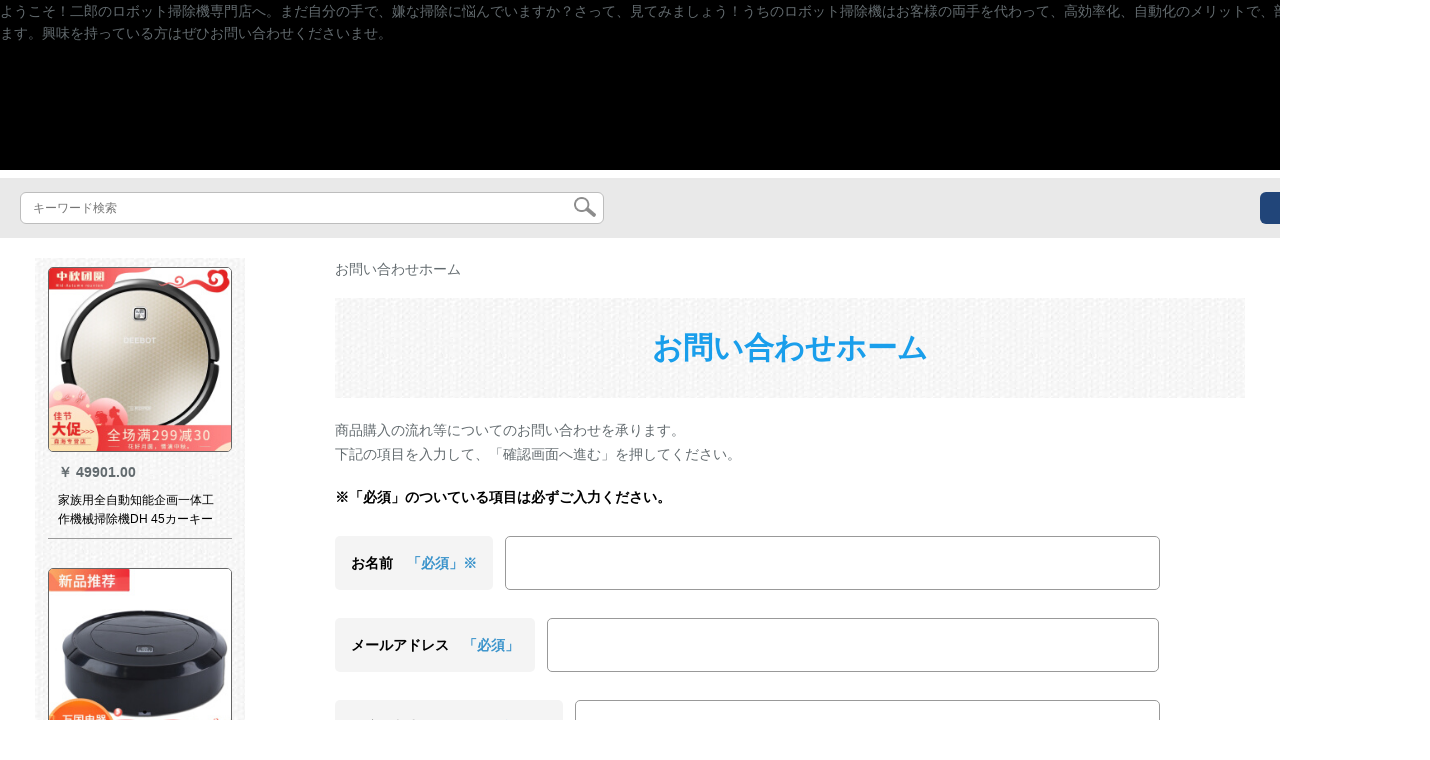

--- FILE ---
content_type: text/html; charset=UTF-8
request_url: https://www.jopon.org/ask.html?product_id=141487
body_size: 4586
content:
<!DOCTYPE html>
<html lang="jp">
<head>
    <meta charset="utf-8">
    <meta http-equiv="X-UA-Compatible" content="IE=edge">
    <meta name="viewport" content="width=device-width, initial-scale=1.0, maximum-scale=1.0, user-scalable=no">

    <!-- CSRF Token -->
    <meta name="csrf-token" content="oGuUTnDrneaMrbKB8mwGLzXMep7jpLOTpFR4s5ta">

    <title>ロボット掃除機通販専門店「二郎　ロボット掃除機専門店」</title>
    <meta name="keywords" content="ロボット掃除機、掃除機、部屋、掃除、片付け、通販">
    <meta name="description" content="お客様の両手を代わって、高効率化、自動化のメリットで、部屋全体を綺麗に片付けます。">

    <!-- Styles -->
    <link href="https://www.jopon.org/css/app.css" rel="stylesheet">
    
    
            <link rel="stylesheet" href="/storage/resources/world8mall/css/style.css" type="text/css">
<link rel="stylesheet" href="/storage/resources/world8mall/css/sp_style.css" type="text/css">
        
    </head>
<body>
    <div id="app" class="ask-page">
        
        <div class="header">
            <div class="pc_header">
<div class="clearfix">ようこそ！二郎のロボット掃除機専門店へ。まだ自分の手で、嫌な掃除に悩んでいますか？さって、見てみましょう！うちのロボット掃除機はお客様の両手を代わって、高効率化、自動化のメリットで、部屋全体を綺麗に片付けます。興味を持っている方はぜひお問い合わせくださいませ。</div>
<div class="wz_text">&nbsp;</div>
</div>
        <div class="search-content">
        <form action="https://www.jopon.org" method="get" id="search" name="search">
            <div class="search-box">
                <input type="text" class="search-input" name="search"  value="" placeholder="キーワード検索" />
                <div class="search-icon" onclick="document.search.submit()">
                    <img src="https://www.jopon.org/images/search-icon.png" alt="">
                </div>
            </div>
        </form>   
        <a href="https://www.jopon.org/ask.html?product_id=141487" class="ask">お問い合わせ</a>
    </div>
</div>        
        <div class="container" style="margin-top: 20px">
            
                    </div>

        
        

<div class="w">
<div class="m-aside">
        <div class="aside-bar">
            <ul class="clearfix">
                                    <li>
                        <div class="p-img">
                            <a target="_blank" href="https://www.jopon.org/detail/130396.html">
                                <img width="160" height="160" src="https://www.jopon.org/storage/products/p1/202004/07/H7a7j3bKd5TM3cKKK18I.jpg"
                                    class="err-product">
                            </a>
                        </div>
                        <div class="p-price">
                            <strong>
                                <em>￥ </em>
                                <i class="J-prom-p-5840776">
                                    49901.00
                                </i>
                            </strong>
                        </div>
                        <div class="p-name">
                            <a target="_blank" href="https://www.jopon.org/detail/130396.html" title="家族用全自動知能企画一体工作機械掃除機DH 45カーキーを掃除します。">
                                <em>
                                    家族用全自動知能企画一体工作機械掃除機DH 45カーキーを掃除します。
                                </em>
                            </a>
                        </div>
                    </li>
                                    <li>
                        <div class="p-img">
                            <a target="_blank" href="https://www.jopon.org/detail/130427.html">
                                <img width="160" height="160" src="https://www.jopon.org/storage/products/p1/202004/07/DeGhfOIOJ0Qv7szZuJvI.jpg"
                                    class="err-product">
                            </a>
                        </div>
                        <div class="p-price">
                            <strong>
                                <em>￥ </em>
                                <i class="J-prom-p-5840776">
                                    5219.00
                                </i>
                            </strong>
                        </div>
                        <div class="p-name">
                            <a target="_blank" href="https://www.jopon.org/detail/130427.html" title="スーパー掃除ロボット家庭用ロケットを自動的にすることによって、モップの一体型ロボットのスポットライト掃除機プレゼが上質な黒(充電版/スイプロ、スター)">
                                <em>
                                    スーパー掃除ロボット家庭用ロケットを自動的にすることによって、モップの一体型ロボットのスポットライト掃除機プレゼが上質な黒(充電版/スイプロ、スター)
                                </em>
                            </a>
                        </div>
                    </li>
                                    <li>
                        <div class="p-img">
                            <a target="_blank" href="https://www.jopon.org/detail/130453.html">
                                <img width="160" height="160" src="https://www.jopon.org/storage/products/p1/202004/07/No7TmPzUpkPW1QAqJfZt.jpg"
                                    class="err-product">
                            </a>
                        </div>
                        <div class="p-price">
                            <strong>
                                <em>￥ </em>
                                <i class="J-prom-p-5840776">
                                    7980.00
                                </i>
                            </strong>
                        </div>
                        <div class="p-name">
                            <a target="_blank" href="https://www.jopon.org/detail/130453.html" title="【京東好品】掃除機の人がスト掃除機を使って、ベッドを全部自動的に拭きます。">
                                <em>
                                    【京東好品】掃除機の人がスト掃除機を使って、ベッドを全部自動的に拭きます。
                                </em>
                            </a>
                        </div>
                    </li>
                                    <li>
                        <div class="p-img">
                            <a target="_blank" href="https://www.jopon.org/detail/130493.html">
                                <img width="160" height="160" src="https://www.jopon.org/storage/products/p1/202004/07/Ms29L1HsTRy3Eh2FowJ5.jpg"
                                    class="err-product">
                            </a>
                        </div>
                        <div class="p-price">
                            <strong>
                                <em>￥ </em>
                                <i class="J-prom-p-5840776">
                                    4288.00
                                </i>
                            </strong>
                        </div>
                        <div class="p-name">
                            <a target="_blank" href="https://www.jopon.org/detail/130493.html" title="星はテレビの同じて、旋风の扫除机の知能の自动的な怠け者が家庭用扫除机の全自动的なロップを発见します。">
                                <em>
                                    星はテレビの同じて、旋风の扫除机の知能の自动的な怠け者が家庭用扫除机の全自动的なロップを発见します。
                                </em>
                            </a>
                        </div>
                    </li>
                                    <li>
                        <div class="p-img">
                            <a target="_blank" href="https://www.jopon.org/detail/130524.html">
                                <img width="160" height="160" src="https://www.jopon.org/storage/products/p1/202004/08/MSdcOTeZrjTBsVdPPN8c.jpg"
                                    class="err-product">
                            </a>
                        </div>
                        <div class="p-price">
                            <strong>
                                <em>￥ </em>
                                <i class="J-prom-p-5840776">
                                    1504.00
                                </i>
                            </strong>
                        </div>
                        <div class="p-name">
                            <a target="_blank" href="https://www.jopon.org/detail/130524.html" title="自動掃除機のUSB充電掃除機を使って、自動掃除機をプレセットにします。">
                                <em>
                                    自動掃除機のUSB充電掃除機を使って、自動掃除機をプレセットにします。
                                </em>
                            </a>
                        </div>
                    </li>
                                    <li>
                        <div class="p-img">
                            <a target="_blank" href="https://www.jopon.org/detail/130531.html">
                                <img width="160" height="160" src="https://www.jopon.org/storage/products/p1/202004/08/huPBblMlRZEM4oYc6wVR.jpg"
                                    class="err-product">
                            </a>
                        </div>
                        <div class="p-price">
                            <strong>
                                <em>￥ </em>
                                <i class="J-prom-p-5840776">
                                    3184.00
                                </i>
                            </strong>
                        </div>
                        <div class="p-name">
                            <a target="_blank" href="https://www.jopon.org/detail/130531.html" title="Midea(Midea)掃除機ロボット全自動知能家庭用プリセットセットゴルド">
                                <em>
                                    Midea(Midea)掃除機ロボット全自動知能家庭用プリセットセットゴルド
                                </em>
                            </a>
                        </div>
                    </li>
                                    <li>
                        <div class="p-img">
                            <a target="_blank" href="https://www.jopon.org/detail/130591.html">
                                <img width="160" height="160" src="https://www.jopon.org/storage/products/p1/202004/08/dCLERBeWn4bYBcgRHTDe.jpg"
                                    class="err-product">
                            </a>
                        </div>
                        <div class="p-price">
                            <strong>
                                <em>￥ </em>
                                <i class="J-prom-p-5840776">
                                    3104.00
                                </i>
                            </strong>
                        </div>
                        <div class="p-name">
                            <a target="_blank" href="https://www.jopon.org/detail/130591.html" title="怠け者の知识障害全自动デカレットの扫除ロケットの薄さを知ることができる扫除机のバイブレーションと同じ薄さ、エレガントの灰の充电ショックショックです。">
                                <em>
                                    怠け者の知识障害全自动デカレットの扫除ロケットの薄さを知ることができる扫除机のバイブレーションと同じ薄さ、エレガントの灰の充电ショックショックです。
                                </em>
                            </a>
                        </div>
                    </li>
                                    <li>
                        <div class="p-img">
                            <a target="_blank" href="https://www.jopon.org/detail/130912.html">
                                <img width="160" height="160" src="https://www.jopon.org/storage/products/p1/202004/08/U56bbdUhCEq7DBNMdBnM.jpg"
                                    class="err-product">
                            </a>
                        </div>
                        <div class="p-price">
                            <strong>
                                <em>￥ </em>
                                <i class="J-prom-p-5840776">
                                    43192.00
                                </i>
                            </strong>
                        </div>
                        <div class="p-name">
                            <a target="_blank" href="https://www.jopon.org/detail/130912.html" title="掃除犬掃除機人家用掃除機全自動ラインテックス一体機（SDG）S 009視認掃除ロボットの指定番イテム">
                                <em>
                                    掃除犬掃除機人家用掃除機全自動ラインテックス一体機（SDG）S 009視認掃除ロボットの指定番イテム
                                </em>
                            </a>
                        </div>
                    </li>
                                    <li>
                        <div class="p-img">
                            <a target="_blank" href="https://www.jopon.org/detail/130945.html">
                                <img width="160" height="160" src="https://www.jopon.org/storage/products/p1/202004/08/aPwYNzcEE8yEemrEJiTD.jpg"
                                    class="err-product">
                            </a>
                        </div>
                        <div class="p-price">
                            <strong>
                                <em>￥ </em>
                                <i class="J-prom-p-5840776">
                                    7192.00
                                </i>
                            </strong>
                        </div>
                        <div class="p-name">
                            <a target="_blank" href="https://www.jopon.org/detail/130945.html" title="Haier(Haier)掃除ロボット掃除機イテル家庭用全自動一体機掃引機TAB-T 360 W xiaomi白">
                                <em>
                                    Haier(Haier)掃除ロボット掃除機イテル家庭用全自動一体機掃引機TAB-T 360 W xiaomi白
                                </em>
                            </a>
                        </div>
                    </li>
                                    <li>
                        <div class="p-img">
                            <a target="_blank" href="https://www.jopon.org/detail/130970.html">
                                <img width="160" height="160" src="https://www.jopon.org/storage/products/p1/202004/08/Zubnu0zlxDzQok5h0fYK.jpg"
                                    class="err-product">
                            </a>
                        </div>
                        <div class="p-price">
                            <strong>
                                <em>￥ </em>
                                <i class="J-prom-p-5840776">
                                    23992.00
                                </i>
                            </strong>
                        </div>
                        <div class="p-name">
                            <a target="_blank" href="https://www.jopon.org/detail/130970.html" title="Midea(Midea)ロボベルト全自動家庭省エレネ掃除機インテージ企画コースト大吸力掃除機">
                                <em>
                                    Midea(Midea)ロボベルト全自動家庭省エレネ掃除機インテージ企画コースト大吸力掃除機
                                </em>
                            </a>
                        </div>
                    </li>
                                    <li>
                        <div class="p-img">
                            <a target="_blank" href="https://www.jopon.org/detail/155541.html">
                                <img width="160" height="160" src="https://www.jopon.org/storage/products/p1/202008/03/5APRUQu9qnfgiI8DHBhV.jpg"
                                    class="err-product">
                            </a>
                        </div>
                        <div class="p-price">
                            <strong>
                                <em>￥ </em>
                                <i class="J-prom-p-5840776">
                                    17242.50
                                </i>
                            </strong>
                        </div>
                        <div class="p-name">
                            <a target="_blank" href="https://www.jopon.org/detail/155541.html" title="パナソニックはロボットの知能自動家庭掃除機を掃除して、一体の智潔シリズMC-8 R 76 C麦ゴルドを掃引します。">
                                <em>
                                    パナソニックはロボットの知能自動家庭掃除機を掃除して、一体の智潔シリズMC-8 R 76 C麦ゴルドを掃引します。
                                </em>
                            </a>
                        </div>
                    </li>
                                    <li>
                        <div class="p-img">
                            <a target="_blank" href="https://www.jopon.org/detail/162865.html">
                                <img width="160" height="160" src="https://www.jopon.org/storage/products/p1/202009/28/ggDangkfFb7oAgLLvsV4.jpg"
                                    class="err-product">
                            </a>
                        </div>
                        <div class="p-price">
                            <strong>
                                <em>￥ </em>
                                <i class="J-prom-p-5840776">
                                    89992.50
                                </i>
                            </strong>
                        </div>
                        <div class="p-name">
                            <a target="_blank" href="https://www.jopon.org/detail/162865.html" title="iRobot掃除ローボット7+m 6掃除セント自動集塵システムマイナー家庭用モグラ掃除機（ギフトボックス）">
                                <em>
                                    iRobot掃除ローボット7+m 6掃除セント自動集塵システムマイナー家庭用モグラ掃除機（ギフトボックス）
                                </em>
                            </a>
                        </div>
                    </li>
                                    <li>
                        <div class="p-img">
                            <a target="_blank" href="https://www.jopon.org/detail/165045.html">
                                <img width="160" height="160" src="https://www.jopon.org/storage/products/p1/202010/05/P9575WJm4pItl6WitQXU.jpg"
                                    class="err-product">
                            </a>
                        </div>
                        <div class="p-price">
                            <strong>
                                <em>￥ </em>
                                <i class="J-prom-p-5840776">
                                    29992.50
                                </i>
                            </strong>
                        </div>
                        <div class="p-name">
                            <a target="_blank" href="https://www.jopon.org/detail/165045.html" title="iRobotドラッピングしたポケモン家庭で自动的にベッドを扫除します。ロボットのパテナートのスト企画ナビゲームショウショウAPP雲連鯨洗車機の新しぃBraava jet m 6">
                                <em>
                                    iRobotドラッピングしたポケモン家庭で自动的にベッドを扫除します。ロボットのパテナートのスト企画ナビゲームショウショウAPP雲連鯨洗車機の新しぃBraava jet m 6
                                </em>
                            </a>
                        </div>
                    </li>
                                    <li>
                        <div class="p-img">
                            <a target="_blank" href="https://www.jopon.org/detail/174350.html">
                                <img width="160" height="160" src="https://www.jopon.org/storage/products/p1/202011/30/dCOic31BPn3JWTfI45Gp.jpg"
                                    class="err-product">
                            </a>
                        </div>
                        <div class="p-price">
                            <strong>
                                <em>￥ </em>
                                <i class="J-prom-p-5840776">
                                    14992.50
                                </i>
                            </strong>
                        </div>
                        <div class="p-name">
                            <a target="_blank" href="https://www.jopon.org/detail/174350.html" title="Ecovacs Ecovacs窓の宝W 83 S知能家庭用窓ふききガラス全自動窓ふきききまの落下防止">
                                <em>
                                    Ecovacs Ecovacs窓の宝W 83 S知能家庭用窓ふききガラス全自動窓ふきききまの落下防止
                                </em>
                            </a>
                        </div>
                    </li>
                                    <li>
                        <div class="p-img">
                            <a target="_blank" href="https://www.jopon.org/detail/174352.html">
                                <img width="160" height="160" src="https://www.jopon.org/storage/products/p1/202011/30/h1mJgqwzUgcskdWUiiUc.jpg"
                                    class="err-product">
                            </a>
                        </div>
                        <div class="p-price">
                            <strong>
                                <em>￥ </em>
                                <i class="J-prom-p-5840776">
                                    14242.50
                                </i>
                            </strong>
                        </div>
                        <div class="p-name">
                            <a target="_blank" href="https://www.jopon.org/detail/174352.html" title="フレナはロボットのスパートを掃除します。家庭计画ナビゲームで、ロボット扫除机TCN 805金色を扫除します。">
                                <em>
                                    フレナはロボットのスパートを掃除します。家庭计画ナビゲームで、ロボット扫除机TCN 805金色を扫除します。
                                </em>
                            </a>
                        </div>
                    </li>
                                    <li>
                        <div class="p-img">
                            <a target="_blank" href="https://www.jopon.org/detail/183786.html">
                                <img width="160" height="160" src="https://www.jopon.org/storage/products/p1/202101/25/9ytpTdCk04O7qwDxowBU.jpg"
                                    class="err-product">
                            </a>
                        </div>
                        <div class="p-price">
                            <strong>
                                <em>￥ </em>
                                <i class="J-prom-p-5840776">
                                    26992.50
                                </i>
                            </strong>
                        </div>
                        <div class="p-name">
                            <a target="_blank" href="https://www.jopon.org/detail/183786.html" title="Ecovacs掃除ローボットが一体になっています。最新の掃除機家庭用自動掃除機DK 41の宝U 3 GO">
                                <em>
                                    Ecovacs掃除ローボットが一体になっています。最新の掃除機家庭用自動掃除機DK 41の宝U 3 GO
                                </em>
                            </a>
                        </div>
                    </li>
                                    <li>
                        <div class="p-img">
                            <a target="_blank" href="https://www.jopon.org/detail/186018.html">
                                <img width="160" height="160" src="https://www.jopon.org/storage/products/p1/202102/15/BHN6H6mUtGoT56waE131.jpg"
                                    class="err-product">
                            </a>
                        </div>
                        <div class="p-price">
                            <strong>
                                <em>￥ </em>
                                <i class="J-prom-p-5840776">
                                    20985.00
                                </i>
                            </strong>
                        </div>
                        <div class="p-name">
                            <a target="_blank" href="https://www.jopon.org/detail/186018.html" title="Midea suma to掃除機I 5+Mideaオリーズズ25 L携帯帯APP操作">
                                <em>
                                    Midea suma to掃除機I 5+Mideaオリーズズ25 L携帯帯APP操作
                                </em>
                            </a>
                        </div>
                    </li>
                                    <li>
                        <div class="p-img">
                            <a target="_blank" href="https://www.jopon.org/detail/186027.html">
                                <img width="160" height="160" src="https://www.jopon.org/storage/products/p1/202102/15/vy6LoePQf8FDSpTo3LQe.jpg"
                                    class="err-product">
                            </a>
                        </div>
                        <div class="p-price">
                            <strong>
                                <em>￥ </em>
                                <i class="J-prom-p-5840776">
                                    1710.00
                                </i>
                            </strong>
                        </div>
                        <div class="p-name">
                            <a target="_blank" href="https://www.jopon.org/detail/186027.html" title="ライシンンが掃除したローボットの音を消す者の家庭用知能は全自動的にのに三合一掃除機のレッカ掃除機の小さな家電プリセットです。">
                                <em>
                                    ライシンンが掃除したローボットの音を消す者の家庭用知能は全自動的にのに三合一掃除機のレッカ掃除機の小さな家電プリセットです。
                                </em>
                            </a>
                        </div>
                    </li>
                            </ul>
        </div>
</div>
<div class="m-main">
    <div class="bread-tag">
        お問い合わせホーム
    </div>
    <div class="title-bg">
        お問い合わせホーム
    </div>
    <p class="desc-ask">
        商品購入の流れ等についてのお問い合わせを承ります。<br>下記の項目を入力して、「確認画面へ進む」を押してください。    </p>
    <p class="warn">※「必須」のついている項目は必ずご入力ください。</p>
    <form action="https://www.jopon.org/askConfirm.html" method="post" id="form1" name="form1">
        <input type="hidden" name="_token" value="oGuUTnDrneaMrbKB8mwGLzXMep7jpLOTpFR4s5ta">
    <div class="group clear">
       <div class="content clear">
            <p class="ask-title">お名前　<em>「必須」※</em></p>
            <input type="text" class="form-inp1 " name="user_name" id="user_name" value=""> 
       </div>
           </div>
    <div class="group clear">
       <div class="content clear">
            <p class="ask-title">メールアドレス　<em>「必須」</em></p>
            <input type="text" class="form-inp2 " name="email" id="email" value="">
       </div>
           </div>
    <div class="group clear">
       <div class="content clear">
            <p class="ask-title">再度ご入力ください<em>「確認用」</em></p>
            <input type="text" class="form-inp3 " name="email_confirmation" id="re-email" value="">
       </div>
           </div>
    <div class="group clear">
       <div class="content clear">
            <p class="ask-title">お電話番号</p>
            <input type="text" class="form-inp4 " name="tel" id="tel" value="">
       </div>
           </div>
    <div class="group clear">
       <div class="content clear">
            <p class="ask-title">商品番号</p>
            <input type="text" class="form-inp5 " name="product_id" id="product_id" value="141487">
       </div>
           </div>
    <div class="group clear">
       <div class="content clear">
            <p class="ask-title">お問い合わせ種類　<em>「必須」</em></p>
            <select class="form-inp6 " name="type" id="type">
                    <option value="">ご選択してください</option>
                    <option value="商品に関するお問い合わせ" >商品に関するお問い合わせ</option>
                    <option value="サイトに関するお問い合わせ" >サイトに関するお問い合わせ</option>
                    <option value="納期に関するお問い合わせ" >納期に関するお問い合わせ</option>
            </select>
       </div>
           </div>
    <div class="group clear">
       <div class="content clear">
            <p class="ask-title">お問い合わせ内容<em>「必須」</em></p>
            <textarea class="textarea " name="remark" id="remark"></textarea>
       </div>
           </div>
    <div class="form-btn clear">
            
            <div class="qk right" onClick="document.form1.reset();return false;">キャンセル</div>
            <div class="qr right" onClick="document.form1.submit()">確認画面へ進む</div>
    </div>
    </form>
</div>
</div>
<div class="clearfix"></div>
    
        
        <div class="footer clear">
			<div class="pc_footer">
<div class="ft_l">
<div class="wz_name">ロボット掃除機通販専門店</div>
<div class="wz_txt">
<p>ようこそ！二郎のロボット掃除機専門店へ。まだ自分の手で、嫌な掃除に悩んでいますか？さって、見てみましょう！うちのロボット掃除機はお客様の両手を代わって、高効率化、自動化のメリットで、部屋全体を綺麗に片付けます。興味を持っている方はぜひお問い合わせくださいませ。</p>
</div>
<div class="clearfix">&nbsp;</div>
</div>
<div class="ft_r">
<div class="wz_ly">ご利用ガイド</div>
<ol class="wz_list">
<li class="wz_list01">1.商品を選択する。</li>
<li>2.お問合せフォームをご利用いただき。</li>
<li>3.弊社担当より金額と代理費用などを連絡する。</li>
<li>4.届け先をご返信、ご注文完了。</li>
<li>5.支払い方法と納期などをご案内する。</li>
<li>6.支払い完了、弊社で商品を用意する。</li>
<li>7.弊社より商品を出荷する。</li>
<li>8.弊社お届き。</li>
</ol>
</div>
</div>
	</div>
    </div>
    <!-- Scripts -->
    <script src="https://www.jopon.org/js/app.js"></script>

    
        <script>
        //回到顶部
        $('.top-btn').on('click',function(){
            $('html,body').animate({
                scrollTop:0
            },500);
        })
    </script>
    
    <script defer src="https://static.cloudflareinsights.com/beacon.min.js/vcd15cbe7772f49c399c6a5babf22c1241717689176015" integrity="sha512-ZpsOmlRQV6y907TI0dKBHq9Md29nnaEIPlkf84rnaERnq6zvWvPUqr2ft8M1aS28oN72PdrCzSjY4U6VaAw1EQ==" data-cf-beacon='{"version":"2024.11.0","token":"530ff96e92bf428bb38f4813926d2ad0","r":1,"server_timing":{"name":{"cfCacheStatus":true,"cfEdge":true,"cfExtPri":true,"cfL4":true,"cfOrigin":true,"cfSpeedBrain":true},"location_startswith":null}}' crossorigin="anonymous"></script>
</body>
</html>
